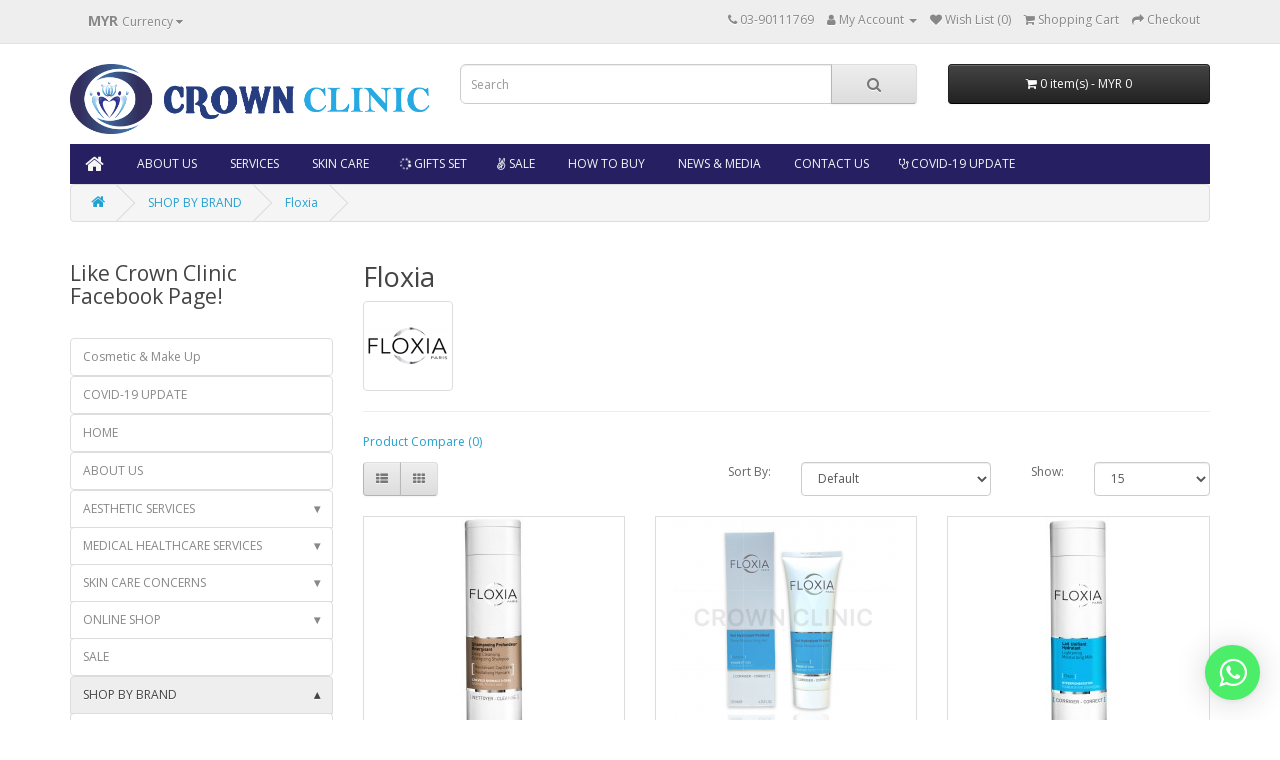

--- FILE ---
content_type: text/html; charset=utf-8
request_url: https://crownclinic.com.my/index.php?route=product/category&path=80_148
body_size: 14592
content:
<!DOCTYPE html>
<!--[if IE]><![endif]-->
<!--[if IE 8 ]><html dir="ltr" lang="en" class="ie8"><![endif]-->
<!--[if IE 9 ]><html dir="ltr" lang="en" class="ie9"><![endif]-->
<!--[if (gt IE 9)|!(IE)]><!-->
<html class="responsive" dir="ltr" lang="en">
<!--<![endif]-->
<head>
<meta charset="UTF-8" />
<meta name="viewport" content="width=device-width, initial-scale=1">
<meta http-equiv="X-UA-Compatible" content="IE=edge">
<title>Floxia</title>
<base href="" />
<script src="catalog/view/javascript/jquery/jquery-2.1.1.min.js" type="text/javascript"></script>
<link href="catalog/view/javascript/bootstrap/css/bootstrap.min.css" rel="stylesheet" media="screen" />
<script src="catalog/view/javascript/bootstrap/js/bootstrap.min.js" type="text/javascript"></script>
<link href="catalog/view/javascript/font-awesome/css/font-awesome.min.css" rel="stylesheet" type="text/css" />
<link href="//fonts.googleapis.com/css?family=Open+Sans:400,400i,300,700" rel="stylesheet" type="text/css" />
<link href="catalog/view/theme/default/stylesheet/stylesheet.css" rel="stylesheet">
<link href="catalog/view/javascript/ebwhatapp/ebstyle.css" type="text/css" rel="stylesheet" media="screen" />
<link href="https://netdna.bootstrapcdn.com/font-awesome/4.7.0/css/font-awesome.min.css" type="text/css" rel="stylesheet" media="screen" />
<script src="catalog/view/javascript/common.js" type="text/javascript"></script>
<link href="https://crownclinic.com.my/index.php?route=product/category&amp;path=148" rel="canonical" />
<link href="image/catalog/logo2016.png" rel="icon" />

							
<!--mega menu file-->
			<link href="catalog/view/theme/default/stylesheet/megaheader.css" rel="stylesheet">			
			<script type="text/javascript" src="catalog/view/theme/default/stylesheet/megamenu/megamenu.js"></script>
			<link rel="stylesheet" type="text/css" href="catalog/view/theme/default/stylesheet/megamenu/menu.css">
			<script type="text/javascript">
					var responsive_design = 'yes';
			</script>
			<!--mega menu file-->
</head>
<body class="product-category-80_148">
<nav id="top">
  <div class="container">
    <div class="pull-left">
<form action="https://crownclinic.com.my/index.php?route=common/currency/currency" method="post" enctype="multipart/form-data" id="form-currency">
  <div class="btn-group">
    <button class="btn btn-link dropdown-toggle" data-toggle="dropdown">
            <strong>MYR </strong>
                    <span class="hidden-xs hidden-sm hidden-md">Currency</span> <i class="fa fa-caret-down"></i></button>
    <ul class="dropdown-menu">
                  <li><button class="currency-select btn btn-link btn-block" type="button" name="MYR">MYR  Ringgit Malaysia</button></li>
                        <li><button class="currency-select btn btn-link btn-block" type="button" name="USD">$ US Dollar</button></li>
                </ul>
  </div>
  <input type="hidden" name="code" value="" />
  <input type="hidden" name="redirect" value="https://crownclinic.com.my/index.php?route=product/category&amp;path=80_148" />
</form>
</div>
        <div id="top-links" class="nav pull-right">
      <ul class="list-inline">
        <li><a href="https://crownclinic.com.my/index.php?route=information/contact"><i class="fa fa-phone"></i></a> <span class="hidden-xs hidden-sm hidden-md">03-90111769</span></li>
        <li class="dropdown"><a href="https://crownclinic.com.my/index.php?route=account/account" title="My Account" class="dropdown-toggle" data-toggle="dropdown"><i class="fa fa-user"></i> <span class="hidden-xs hidden-sm hidden-md">My Account</span> <span class="caret"></span></a>
          <ul class="dropdown-menu dropdown-menu-right">
                        <li><a href="https://crownclinic.com.my/index.php?route=account/register">Register</a></li>
            <li><a href="https://crownclinic.com.my/index.php?route=account/login">Login</a></li>
                      </ul>
        </li>
        <li><a href="https://crownclinic.com.my/index.php?route=account/wishlist" id="wishlist-total" title="Wish List (0)"><i class="fa fa-heart"></i> <span class="hidden-xs hidden-sm hidden-md">Wish List (0)</span></a></li>
        <li><a href="https://crownclinic.com.my/index.php?route=checkout/cart" title="Shopping Cart"><i class="fa fa-shopping-cart"></i> <span class="hidden-xs hidden-sm hidden-md">Shopping Cart</span></a></li>
        <li><a href="https://crownclinic.com.my/index.php?route=checkout/checkout" title="Checkout"><i class="fa fa-share"></i> <span class="hidden-xs hidden-sm hidden-md">Checkout</span></a></li>
      </ul>
    </div>
  </div>
</nav>
<header>
  <div class="container">
    <div class="row">
      <div class="col-sm-4">
        <div id="logo">
                    <a href="https://crownclinic.com.my/index.php?route=common/home"><img src="image/catalog/store2016.png" title="Crown Clinic | Medical &amp; LCP Certified Medical Aesthetic Clinic in Malaysia" alt="Crown Clinic | Medical &amp; LCP Certified Medical Aesthetic Clinic in Malaysia" class="img-responsive" /></a>
                  </div>
      </div>
      <div class="col-sm-5"><div id="search" class="input-group">
  <input type="text" name="search" value="" placeholder="Search" class="form-control input-lg" />
  <span class="input-group-btn">
    <button type="button" class="btn btn-default btn-lg"><i class="fa fa-search"></i></button>
  </span>
</div>      </div>
      <div class="col-sm-3"><div id="cart" class="btn-group btn-block">
  <button type="button" data-toggle="dropdown" data-loading-text="Loading..." class="btn btn-inverse btn-block btn-lg dropdown-toggle"><i class="fa fa-shopping-cart"></i> <span id="cart-total">0 item(s) - MYR 0</span></button>
  <ul class="dropdown-menu pull-right">
        <li>
      <p class="text-center">Your shopping cart is empty!</p>
    </li>
      </ul>
</div>
</div>
    </div>
  </div>

							
</header>
<div id="mega_menu">
		<div class="container">
	  <nav id="menu" class="">
	<div class="container-megamenu horizontal padd0">
			<div class="megaMenuToggle visible-xs">
				<span id="category">Categories</span>
				<button type="button" class="btn btn-navbar navbar-toggle" data-toggle="collapse" data-target=".navbar-ex1-collapse"><i class="fa fa-bars"></i></button>
			</div>
    <div class="megamenu-wrapper">

			<ul class="megamenu slide">
	 
										<li class="with-sub-menu hover" >
												<a href="index.php?route=common/home"> <i class="fa fa-home fonticon" aria-hidden="true"></i></a>
												</li>
										 
										<li class="with-sub-menu hover" >
												<a class="menutitle" href="http://www.crownclinic.com.my/index.php?route=product/category&amp;path=20"  ><i class=" fonticon" aria-hidden="true"></i> ABOUT US</a>
												</li>
										 
								
					<li class="with-sub-menu hover">
					<p class="close-menu"></p>
					<p class="open-menu"></p>
										<a class="menutitle" href="http://www.crownclinic.com.my/index.php?route=product/category&amp;path=59"  class="clearfix"><i class=" fonticon" aria-hidden="true"></i> SERVICES</a>
								<div class="sub-menu">
						<div class="content bgcontent" style="background:url('image/cache/catalog/All Miscellaneous/creamface-479x493.jpg') #f5f5f5; background-repeat:no-repeat;background-position:right top;" > 
			 
								<div class="container">
						<div class="row">
							<div class="col-sm-12  mobile-enabled">
								<div class="row">
									<div class="col-sm-12 hover-menu">
										<div class="menu">
		  
							                            <ul class="list-unstyled main_li">
                								<li>
																		<a href="https://crownclinic.com.my/index.php?route=product/category&amp;path=59" class="main_link">
										<h3 class="subtitle">AESTHETIC SERVICES</h3>
																													</a>
																		<!-- extra subcategory -->
																			<ul class="list-unstyled subcategory">
																							<li>
													<a href="https://crownclinic.com.my/index.php?route=product/category&amp;path=59_134">
																												AQ Advanced Complex Hair Treatment																											</a>
												</li>
																							<li>
													<a href="https://crownclinic.com.my/index.php?route=product/category&amp;path=59_125">
																												AQ Growth Factor Treatment																											</a>
												</li>
																							<li>
													<a href="https://crownclinic.com.my/index.php?route=product/category&amp;path=59_72">
																												Cryocell Electrophoresis																											</a>
												</li>
																							<li>
													<a href="https://crownclinic.com.my/index.php?route=product/category&amp;path=59_128">
																												Dermashine Skin Booster Injection 水光注射																											</a>
												</li>
																							<li>
													<a href="https://crownclinic.com.my/index.php?route=product/category&amp;path=59_127">
																												Dermatude Meta Therapy																											</a>
												</li>
																							<li>
													<a href="https://crownclinic.com.my/index.php?route=product/category&amp;path=59_69">
																												Fire &amp; Ice Facial Treatment																											</a>
												</li>
																							<li>
													<a href="https://crownclinic.com.my/index.php?route=product/category&amp;path=59_63">
																												Fotona Laser Skin Rejuvenation																											</a>
												</li>
																							<li>
													<a href="https://crownclinic.com.my/index.php?route=product/category&amp;path=59_126">
																												Fractional Co2 Laser Resurfacing																											</a>
												</li>
																							<li>
													<a href="https://crownclinic.com.my/index.php?route=product/category&amp;path=59_142">
																												Happy Lift™ Thread 																											</a>
												</li>
																							<li>
													<a href="https://crownclinic.com.my/index.php?route=product/category&amp;path=59_61">
																												Plexr Plasma Eye Lifting																											</a>
												</li>
																							<li>
													<a href="https://crownclinic.com.my/index.php?route=product/category&amp;path=59_133">
																												Regen® Platelet Rich Plasma  (PRP)																											</a>
												</li>
																							<li>
													<a href="https://crownclinic.com.my/index.php?route=product/category&amp;path=59_124">
																												Rejuran Healer Injection 婴儿针																											</a>
												</li>
																							<li>
													<a href="https://crownclinic.com.my/index.php?route=product/category&amp;path=59_64">
																												Silhouette Soft Lift																											</a>
												</li>
																							<li>
													<a href="https://crownclinic.com.my/index.php?route=product/category&amp;path=59_62">
																												Silkpeel Dermainfusion																											</a>
												</li>
																					</ul>
																		<!-- extra subcategory -->
									<!-- extra products -->
																		<!-- extra products -->
								</li>
								              </ul>
						              <ul class="list-unstyled main_li">
                								<li>
																		<a href="https://crownclinic.com.my/index.php?route=product/category&amp;path=46" class="main_link">
										<h3 class="subtitle">MEDICAL HEALTHCARE SERVICES</h3>
																													</a>
																		<!-- extra subcategory -->
																			<ul class="list-unstyled subcategory">
																							<li>
													<a href="https://crownclinic.com.my/index.php?route=product/category&amp;path=46_132">
																												Blood Screening																											</a>
												</li>
																							<li>
													<a href="https://crownclinic.com.my/index.php?route=product/category&amp;path=46_131">
																												Dressing &amp; Minor Surgeries																											</a>
												</li>
																							<li>
													<a href="https://crownclinic.com.my/index.php?route=product/category&amp;path=46_129">
																												General Physical Examination																											</a>
												</li>
																							<li>
													<a href="https://crownclinic.com.my/index.php?route=product/category&amp;path=46_130">
																												Skin Diseases																											</a>
												</li>
																							<li>
													<a href="https://crownclinic.com.my/index.php?route=product/category&amp;path=46_70">
																												Types of Vaccines ( Adults &amp; Children) 																											</a>
												</li>
																					</ul>
																		<!-- extra subcategory -->
									<!-- extra products -->
																		<!-- extra products -->
								</li>
								              </ul>
																	</div>
									</div>
								</div>
							</div>
						</div>
					
				
								</div>
								
					</li>
										 
								
					<li class="with-sub-menu hover">
					<p class="close-menu"></p>
					<p class="open-menu"></p>
										<a class="menutitle" href=""  class="clearfix"><i class=" fonticon" aria-hidden="true"></i> SKIN CARE</a>
								<div class="sub-menu">
						<div class="content" style="background:url('https://www.crownclinic.com.my/image/catalog/pattern/p1.png') #f5f5f5;" />
			  
			  
			  					<div class="container">
						<div class="row">
							<div class="col-sm-12  mobile-enabled">
								<div class="row">
									<div class="col-sm-12 hover-menu">
										<div class="menu">
		  
							                            <ul class="list-unstyled main_li">
                								<li>
																		<a href="https://crownclinic.com.my/index.php?route=product/category&amp;path=74" class="main_link">
										<h3 class="subtitle">Skin Whitening</h3>
																													</a>
																		<!-- extra subcategory -->
																		<!-- extra subcategory -->
									<!-- extra products -->
																		<!-- extra products -->
								</li>
																<li>
																		<a href="https://crownclinic.com.my/index.php?route=product/category&amp;path=76" class="main_link">
										<h3 class="subtitle">Pigmentation</h3>
																													</a>
																		<!-- extra subcategory -->
																		<!-- extra subcategory -->
									<!-- extra products -->
																		<!-- extra products -->
								</li>
								              </ul>
						              <ul class="list-unstyled main_li">
                								<li>
																		<a href="https://crownclinic.com.my/index.php?route=product/category&amp;path=73" class="main_link">
										<h3 class="subtitle">Acne &amp; Blemishes</h3>
																													</a>
																		<!-- extra subcategory -->
																		<!-- extra subcategory -->
									<!-- extra products -->
																		<!-- extra products -->
								</li>
																<li>
																		<a href="https://crownclinic.com.my/index.php?route=product/category&amp;path=78" class="main_link">
										<h3 class="subtitle">Dry Skin</h3>
																													</a>
																		<!-- extra subcategory -->
																		<!-- extra subcategory -->
									<!-- extra products -->
																		<!-- extra products -->
								</li>
								              </ul>
						              <ul class="list-unstyled main_li">
                								<li>
																		<a href="https://crownclinic.com.my/index.php?route=product/category&amp;path=77" class="main_link">
										<h3 class="subtitle">Oily Skin</h3>
																													</a>
																		<!-- extra subcategory -->
																		<!-- extra subcategory -->
									<!-- extra products -->
																		<!-- extra products -->
								</li>
																<li>
																		<a href="https://crownclinic.com.my/index.php?route=product/category&amp;path=79" class="main_link">
										<h3 class="subtitle">Sunblock</h3>
																													</a>
																		<!-- extra subcategory -->
																		<!-- extra subcategory -->
									<!-- extra products -->
																		<!-- extra products -->
								</li>
								              </ul>
						              <ul class="list-unstyled main_li">
                								<li>
																		<a href="https://crownclinic.com.my/index.php?route=product/category&amp;path=75" class="main_link">
										<h3 class="subtitle">Anti Aging</h3>
																													</a>
																		<!-- extra subcategory -->
																		<!-- extra subcategory -->
									<!-- extra products -->
																		<!-- extra products -->
								</li>
																<li>
																		<a href="https://crownclinic.com.my/index.php?route=product/category&amp;path=109" class="main_link">
										<h3 class="subtitle">Sensitive Skin</h3>
																													</a>
																		<!-- extra subcategory -->
																		<!-- extra subcategory -->
									<!-- extra products -->
																		<!-- extra products -->
								</li>
								              </ul>
						              <ul class="list-unstyled main_li">
                								<li>
																		<a href="https://crownclinic.com.my/index.php?route=product/category&amp;path=111" class="main_link">
										<h3 class="subtitle">Normal &amp; Combination Skin</h3>
																													</a>
																		<!-- extra subcategory -->
																		<!-- extra subcategory -->
									<!-- extra products -->
																		<!-- extra products -->
								</li>
																<li>
																		<a href="https://crownclinic.com.my/index.php?route=product/category&amp;path=123" class="main_link">
										<h3 class="subtitle">Scars &amp; Keloids</h3>
																													</a>
																		<!-- extra subcategory -->
																		<!-- extra subcategory -->
									<!-- extra products -->
																		<!-- extra products -->
								</li>
								              </ul>
																	</div>
									</div>
								</div>
							</div>
						</div>
					
				
								</div>
								
					</li>
										 
								
					<li class="with-sub-menu hover">
					<p class="close-menu"></p>
					<p class="open-menu"></p>
										<a class="menutitle" href="http://www.crownclinic.com.my/index.php?route=product/category&amp;path=112"  class="clearfix"><i class="fa fa-spinner fa-spin fonticon" aria-hidden="true"></i> GIFTS SET</a>
								<div class="sub-menu">
						<div class="content" style="background:url('https://www.crownclinic.com.my/image/catalog/pattern/p1.png') #f5f5f5;" />
			  
			  
			  					<div class="container">
						<div class="row">
							<div class="col-sm-12  mobile-enabled">
								<div class="row">
									<div class="col-sm-12 hover-menu">
										<div class="menu">
		  
							                            <ul class="list-unstyled main_li">
                								<li>
																		<a href="https://crownclinic.com.my/index.php?route=product/product&amp;path=80_148&amp;product_id=322" class="main_link">
										<h3 class="subtitle">Crystal Tomato® Plus 30 Caplets ( Twin Pack)</h3>
																					<div class="thumb"><img alt="" class="img-responsive" src="image/cache/catalog/Crystal-Tomato/crystal new 2-50x50.PNG" /></div>
																														<ul class="list-unstyled product-detail">
											<li>CrystalTomato-Twin</li>
											<li></li>
											<li></li>
											<li>MYR 1,060</li>
											<li></li>
											<li><p> </p></li>
										</ul>
																			</a>
																		<!-- extra subcategory -->
																		<!-- extra subcategory -->
									<!-- extra products -->
																		<!-- extra products -->
								</li>
								              </ul>
						              <ul class="list-unstyled main_li">
                								<li>
																		<a href="https://crownclinic.com.my/index.php?route=product/product&amp;path=80_148&amp;product_id=354" class="main_link">
										<h3 class="subtitle">Revivogen MD Shampoo + Conditioner Set</h3>
																					<div class="thumb"><img alt="" class="img-responsive" src="image/cache/catalog/REVIVOGEN/revivogen-md-shampoo-conditioner-50x50.png" /></div>
																														<ul class="list-unstyled product-detail">
											<li>Revivo-Shampoo-ConditionerSet</li>
											<li></li>
											<li></li>
											<li>MYR 350</li>
											<li></li>
											<li><p> </p></li>
										</ul>
																			</a>
																		<!-- extra subcategory -->
																		<!-- extra subcategory -->
									<!-- extra products -->
																		<!-- extra products -->
								</li>
								              </ul>
						              <ul class="list-unstyled main_li">
                								<li>
																		<a href="https://crownclinic.com.my/index.php?route=product/product&amp;path=80_148&amp;product_id=388" class="main_link">
										<h3 class="subtitle">NeoStrata Enlighten Trio (Set of 3) </h3>
																					<div class="thumb"><img alt="" class="img-responsive" src="image/cache/catalog/Neostrata/enlighten1-50x50.jpg" /></div>
																														<ul class="list-unstyled product-detail">
											<li>neostrata-trio</li>
											<li></li>
											<li></li>
											<li>MYR 585</li>
											<li></li>
											<li><p> </p></li>
										</ul>
																			</a>
																		<!-- extra subcategory -->
																		<!-- extra subcategory -->
									<!-- extra products -->
																		<!-- extra products -->
								</li>
								              </ul>
																	</div>
									</div>
								</div>
							</div>
						</div>
					
				
								</div>
								
					</li>
										 
										<li class="with-sub-menu hover" >
												<a class="menutitle" href="http://www.crownclinic.com.my/index.php?route=product/category&amp;path=113"  ><i class="fa fa-angellist fonticon" aria-hidden="true"></i> SALE</a>
												</li>
										 
										<li class="with-sub-menu hover" >
												<a class="menutitle" href="http://www.crownclinic.com.my/index.php?route=product/category&amp;path=65"  ><i class=" fonticon" aria-hidden="true"></i> HOW TO BUY</a>
												</li>
										 
										<li class="with-sub-menu hover" >
												<a class="menutitle" href="http://www.crownclinic.com.my/index.php?route=product/category&amp;path=57"  ><i class=" fonticon" aria-hidden="true"></i> NEWS &amp; MEDIA</a>
												</li>
										 
										<li class="with-sub-menu hover" >
												<a class="menutitle" href="http://www.crownclinic.com.my/index.php?route=product/category&amp;path=34"  ><i class=" fonticon" aria-hidden="true"></i> CONTACT US</a>
												</li>
										 
										<li class="with-sub-menu hover" >
												<a class="menutitle" href="http://www.crownclinic.com.my/index.php?route=product/category&amp;path=150"  ><i class="fa fa-stethoscope fonticon" aria-hidden="true"></i> COVID-19 UPDATE</a>
												</li>
										 
								
			</ul>
		</div>
		</div>	
	</div>
	
	</div>
	</nav>
	
	</div>
	</div>
<style>


#menu{background:#261f61!important;}

.with-sub-menu{background:!important;}

.menutitle{color:#f5f5f5;!important;font-size:12px!important}
ul.megamenu > li > a{color:#f5f5f5;!important;}

.with-sub-menu:hover{background:!important;}

.subtitle{color:<b>Notice</b>: Undefined variable: dropdownbgtitle in <b>C:\inetpub\vhosts\crownclinic.com.my\httpdocs\catalog\view\theme\default\template\common\megaheader.tpl</b> on line <b>180</b>!important;}
.subtitle:hover{color:#000000!important;}
.product-detail li{color:!important;font-size:12px!important}
.subcategory li a{color:!important;font-size:12px!important}
.product-detail li:hover{color:!important;}
.subcategory li a:hover{color:!important;}
#mega_menu{}
.fonticon{color:#f5f5f5}
.dropdown-menu p{color:#f5f5f5!important;}
.navbar-header{background:#261f61!important;border-color:#261f61!important;}
#mega_menu #category{color:#f5f5f5;!important;}
#mega_menu .btn-navbar{background:#f5f5f5!important; border-color:#f5f5f5!important; color:<b>Notice</b>: Undefined variable: dropdownbgtitle in <b>C:\inetpub\vhosts\crownclinic.com.my\httpdocs\catalog\view\theme\default\template\common\megaheader.tpl</b> on line <b>191</b>!important;}
</style>
<script type="text/javascript">
  $(window).load(function(){
      var css_tpl = '<style type="text/css">';
      css_tpl += 'ul.megamenu > li > .sub-menu > .content {';
      css_tpl += '-webkit-transition: all 500ms ease-out !important;';
      css_tpl += '-moz-transition: all 500ms ease-out !important;';
      css_tpl += '-o-transition: all 500ms ease-out !important;';
      css_tpl += '-ms-transition: all 500ms ease-out !important;';
      css_tpl += 'transition: all 500ms ease-out !important;';
      css_tpl += '}</style>'
    $("head").append(css_tpl);
  });
</script>
<div class="container">
  <ul class="breadcrumb">
        <li><a href="https://crownclinic.com.my/index.php?route=common/home"><i class="fa fa-home"></i></a></li>
        <li><a href="https://crownclinic.com.my/index.php?route=product/category&amp;path=80">SHOP BY BRAND</a></li>
        <li><a href="https://crownclinic.com.my/index.php?route=product/category&amp;path=80_148">Floxia</a></li>
      </ul>
  <div class="row"><aside id="column-left" class="col-sm-3 hidden-xs">
    <div id="fb-root"></div>
<script>(function(d, s, id) {
  var js, fjs = d.getElementsByTagName(s)[0];
  if (d.getElementById(id)) return;
  js = d.createElement(s); js.id = id;
  js.src = "//connect.facebook.net/en_US/sdk.js#xfbml=1&version=v2.6&appId=510574739131760";
  fjs.parentNode.insertBefore(js, fjs);
}(document, 'script', 'facebook-jssdk'));</script>
<div>
    <h3>Like Crown Clinic Facebook Page!</h3>
    <div class="fb-page" data-href="https://www.facebook.com/crownclinic" data-tabs="timeline" data-width="500" data-height="200" data-small-header="false" data-adapt-container-width="true" data-hide-cover="false" data-show-facepile="true" data-hide-cta="false"></div>
</div>    	<script type="text/javascript" src="catalog/view/javascript/jquery/dbcategory/jquery.cookie.js"></script>
	<script type="text/javascript" src="catalog/view/javascript/jquery/dbcategory/jquery.navgoco.js"></script>

	<script type="text/javascript" id="dbcategory-javascript">
		$(document).ready(function() {
			$(".dbcategory").navgoco({accordion: true});
		});
	</script>
	<style>
	.dbcategory, .dbcategory ul {margin:0;padding:0;list-style: none;}
	.dbcategory ul {display: none;}
	.dbcategory > li a.active + ul {display: block;}
	.dbcategory ul li > a {padding-left:10px;}
	.dbcategory ul li > a {padding-left:20px;}
	.dbcategory ul li li > a {padding-left:30px;}
	.dbcategory ul li li li > a {padding-left:40px;}
	.dbcategory ul li li li li > a {padding-left:50px;}
	.dbcategory li > a > span {float: right; font-weight: bolder;}
	.dbcategory li > a > span:after {content: '\25be';} /* you can replace the down arrow with a plus like this: '+' */
	.dbcategory li.open > a > span:after, .dbcategory li > a.active > span:after {content: '\25b4';} /* you can replace the down arrow with a minus like this: '\2013' */
	</style>
	
<ul class="list-group dbcategory">
   
	<li><a href="https://crownclinic.com.my/index.php?route=product/category&amp;path=192" class="list-group-item">Cosmetic &amp; Make Up</a>
			</li>
     
	<li><a href="https://crownclinic.com.my/index.php?route=product/category&amp;path=150" class="list-group-item">COVID-19 UPDATE</a>
			</li>
     
	<li><a href="https://crownclinic.com.my/index.php?route=product/category&amp;path=33" class="list-group-item">HOME</a>
			</li>
     
	<li><a href="https://crownclinic.com.my/index.php?route=product/category&amp;path=20" class="list-group-item">ABOUT US</a>
			</li>
     
	<li><a href="https://crownclinic.com.my/index.php?route=product/category&amp;path=59" class="list-group-item">AESTHETIC SERVICES</a>
					<ul>
							<li><a href="https://crownclinic.com.my/index.php?route=product/category&amp;path=59_134" class="list-group-item">AQ Advanced Complex Hair Treatment</a>
								</li>
							<li><a href="https://crownclinic.com.my/index.php?route=product/category&amp;path=59_125" class="list-group-item">AQ Growth Factor Treatment</a>
								</li>
							<li><a href="https://crownclinic.com.my/index.php?route=product/category&amp;path=59_72" class="list-group-item">Cryocell Electrophoresis</a>
								</li>
							<li><a href="https://crownclinic.com.my/index.php?route=product/category&amp;path=59_128" class="list-group-item">Dermashine Skin Booster Injection 水光注射</a>
								</li>
							<li><a href="https://crownclinic.com.my/index.php?route=product/category&amp;path=59_127" class="list-group-item">Dermatude Meta Therapy</a>
								</li>
							<li><a href="https://crownclinic.com.my/index.php?route=product/category&amp;path=59_69" class="list-group-item">Fire &amp; Ice Facial Treatment</a>
								</li>
							<li><a href="https://crownclinic.com.my/index.php?route=product/category&amp;path=59_63" class="list-group-item">Fotona Laser Skin Rejuvenation</a>
								</li>
							<li><a href="https://crownclinic.com.my/index.php?route=product/category&amp;path=59_126" class="list-group-item">Fractional Co2 Laser Resurfacing</a>
								</li>
							<li><a href="https://crownclinic.com.my/index.php?route=product/category&amp;path=59_142" class="list-group-item">Happy Lift™ Thread </a>
								</li>
							<li><a href="https://crownclinic.com.my/index.php?route=product/category&amp;path=59_61" class="list-group-item">Plexr Plasma Eye Lifting</a>
								</li>
							<li><a href="https://crownclinic.com.my/index.php?route=product/category&amp;path=59_133" class="list-group-item">Regen® Platelet Rich Plasma  (PRP)</a>
								</li>
							<li><a href="https://crownclinic.com.my/index.php?route=product/category&amp;path=59_124" class="list-group-item">Rejuran Healer Injection 婴儿针</a>
								</li>
							<li><a href="https://crownclinic.com.my/index.php?route=product/category&amp;path=59_64" class="list-group-item">Silhouette Soft Lift</a>
								</li>
							<li><a href="https://crownclinic.com.my/index.php?route=product/category&amp;path=59_62" class="list-group-item">Silkpeel Dermainfusion</a>
								</li>
						</ul>
			</li>
     
	<li><a href="https://crownclinic.com.my/index.php?route=product/category&amp;path=46" class="list-group-item">MEDICAL HEALTHCARE SERVICES</a>
					<ul>
							<li><a href="https://crownclinic.com.my/index.php?route=product/category&amp;path=46_132" class="list-group-item">Blood Screening</a>
								</li>
							<li><a href="https://crownclinic.com.my/index.php?route=product/category&amp;path=46_131" class="list-group-item">Dressing &amp; Minor Surgeries</a>
								</li>
							<li><a href="https://crownclinic.com.my/index.php?route=product/category&amp;path=46_129" class="list-group-item">General Physical Examination</a>
								</li>
							<li><a href="https://crownclinic.com.my/index.php?route=product/category&amp;path=46_130" class="list-group-item">Skin Diseases</a>
								</li>
							<li><a href="https://crownclinic.com.my/index.php?route=product/category&amp;path=46_70" class="list-group-item">Types of Vaccines ( Adults &amp; Children) </a>
								</li>
						</ul>
			</li>
     
	<li><a href="https://crownclinic.com.my/index.php?route=product/category&amp;path=25" class="list-group-item">SKIN CARE CONCERNS</a>
					<ul>
							<li><a href="https://crownclinic.com.my/index.php?route=product/category&amp;path=25_73" class="list-group-item">Acne &amp; Blemishes</a>
								</li>
							<li><a href="https://crownclinic.com.my/index.php?route=product/category&amp;path=25_75" class="list-group-item">Anti Aging</a>
								</li>
							<li><a href="https://crownclinic.com.my/index.php?route=product/category&amp;path=25_78" class="list-group-item">Dry Skin</a>
								</li>
							<li><a href="https://crownclinic.com.my/index.php?route=product/category&amp;path=25_111" class="list-group-item">Normal &amp; Combination Skin</a>
								</li>
							<li><a href="https://crownclinic.com.my/index.php?route=product/category&amp;path=25_77" class="list-group-item">Oily Skin</a>
								</li>
							<li><a href="https://crownclinic.com.my/index.php?route=product/category&amp;path=25_76" class="list-group-item">Pigmentation</a>
								</li>
							<li><a href="https://crownclinic.com.my/index.php?route=product/category&amp;path=25_110" class="list-group-item">Redness &amp; Rosacea</a>
								</li>
							<li><a href="https://crownclinic.com.my/index.php?route=product/category&amp;path=25_123" class="list-group-item">Scars &amp; Keloids</a>
								</li>
							<li><a href="https://crownclinic.com.my/index.php?route=product/category&amp;path=25_109" class="list-group-item">Sensitive Skin</a>
								</li>
							<li><a href="https://crownclinic.com.my/index.php?route=product/category&amp;path=25_74" class="list-group-item">Skin Whitening</a>
								</li>
							<li><a href="https://crownclinic.com.my/index.php?route=product/category&amp;path=25_79" class="list-group-item">Sunblock</a>
								</li>
						</ul>
			</li>
     
	<li><a href="https://crownclinic.com.my/index.php?route=product/category&amp;path=17" class="list-group-item">ONLINE SHOP</a>
					<ul>
							<li><a href="https://crownclinic.com.my/index.php?route=product/category&amp;path=17_71" class="list-group-item">Beauty Devices</a>
								</li>
							<li><a href="https://crownclinic.com.my/index.php?route=product/category&amp;path=17_66" class="list-group-item">Body Care</a>
								</li>
							<li><a href="https://crownclinic.com.my/index.php?route=product/category&amp;path=17_67" class="list-group-item">Cosmetic &amp; Make Up</a>
								</li>
							<li><a href="https://crownclinic.com.my/index.php?route=product/category&amp;path=17_29" class="list-group-item">Eye Care</a>
								</li>
							<li><a href="https://crownclinic.com.my/index.php?route=product/category&amp;path=17_28" class="list-group-item">Facial Care</a>
								</li>
							<li><a href="https://crownclinic.com.my/index.php?route=product/category&amp;path=17_107" class="list-group-item">Foods &amp; Beverages</a>
								</li>
							<li><a href="https://crownclinic.com.my/index.php?route=product/category&amp;path=17_31" class="list-group-item">Hair Care</a>
								</li>
							<li><a href="https://crownclinic.com.my/index.php?route=product/category&amp;path=17_68" class="list-group-item">Hand Care</a>
								</li>
							<li><a href="https://crownclinic.com.my/index.php?route=product/category&amp;path=17_81" class="list-group-item">Health Care </a>
								</li>
							<li><a href="https://crownclinic.com.my/index.php?route=product/category&amp;path=17_30" class="list-group-item">Lips &amp; Oral Care</a>
								</li>
							<li><a href="https://crownclinic.com.my/index.php?route=product/category&amp;path=17_147" class="list-group-item">Medical &amp; OTC</a>
								</li>
							<li><a href="https://crownclinic.com.my/index.php?route=product/category&amp;path=17_32" class="list-group-item">Neck Care</a>
								</li>
							<li><a href="https://crownclinic.com.my/index.php?route=product/category&amp;path=17_60" class="list-group-item">Supplements</a>
								  <ul>
				  					<li><a href="https://crownclinic.com.my/index.php?route=product/category&amp;path=17_60_116" class="list-group-item">DM Aesthetics</a>
						   
					</li>
				  					<li><a href="https://crownclinic.com.my/index.php?route=product/category&amp;path=17_60_115" class="list-group-item">Shine</a>
						   
					</li>
				  				  </ul>
								</li>
						</ul>
			</li>
     
	<li><a href="https://crownclinic.com.my/index.php?route=product/category&amp;path=113" class="list-group-item">SALE</a>
			</li>
     
	<li><a href="https://crownclinic.com.my/index.php?route=product/category&amp;path=80" class="list-group-item active">SHOP BY BRAND</a>
					<ul>
							<li><a href="https://crownclinic.com.my/index.php?route=product/category&amp;path=80_225" class="list-group-item">3CE</a>
								</li>
							<li><a href="https://crownclinic.com.my/index.php?route=product/category&amp;path=80_205" class="list-group-item">9 wishes</a>
								</li>
							<li><a href="https://crownclinic.com.my/index.php?route=product/category&amp;path=80_196" class="list-group-item">Abib Korea</a>
								</li>
							<li><a href="https://crownclinic.com.my/index.php?route=product/category&amp;path=80_151" class="list-group-item">ACM Laboratoire Dermatologique</a>
								</li>
							<li><a href="https://crownclinic.com.my/index.php?route=product/category&amp;path=80_182" class="list-group-item">AHC</a>
								</li>
							<li><a href="https://crownclinic.com.my/index.php?route=product/category&amp;path=80_85" class="list-group-item">Aknicare</a>
								</li>
							<li><a href="https://crownclinic.com.my/index.php?route=product/category&amp;path=80_234" class="list-group-item">Alchemy Care Cosmetics</a>
								</li>
							<li><a href="https://crownclinic.com.my/index.php?route=product/category&amp;path=80_220" class="list-group-item">Anjo Professional</a>
								</li>
							<li><a href="https://crownclinic.com.my/index.php?route=product/category&amp;path=80_135" class="list-group-item">AQ Solutions</a>
								</li>
							<li><a href="https://crownclinic.com.my/index.php?route=product/category&amp;path=80_176" class="list-group-item">AXIS-Y</a>
								</li>
							<li><a href="https://crownclinic.com.my/index.php?route=product/category&amp;path=80_193" class="list-group-item">Babor</a>
								</li>
							<li><a href="https://crownclinic.com.my/index.php?route=product/category&amp;path=80_195" class="list-group-item">Banila Co </a>
								</li>
							<li><a href="https://crownclinic.com.my/index.php?route=product/category&amp;path=80_177" class="list-group-item">Beauty of Joseon</a>
								</li>
							<li><a href="https://crownclinic.com.my/index.php?route=product/category&amp;path=80_160" class="list-group-item">Brush On Block</a>
								</li>
							<li><a href="https://crownclinic.com.my/index.php?route=product/category&amp;path=80_157" class="list-group-item">Calecim Professional</a>
								</li>
							<li><a href="https://crownclinic.com.my/index.php?route=product/category&amp;path=80_206" class="list-group-item">Centellian 24</a>
								</li>
							<li><a href="https://crownclinic.com.my/index.php?route=product/category&amp;path=80_117" class="list-group-item">Ceradan</a>
								</li>
							<li><a href="https://crownclinic.com.my/index.php?route=product/category&amp;path=80_222" class="list-group-item">Ceradan®</a>
								</li>
							<li><a href="https://crownclinic.com.my/index.php?route=product/category&amp;path=80_227" class="list-group-item">CeraVe</a>
								</li>
							<li><a href="https://crownclinic.com.my/index.php?route=product/category&amp;path=80_181" class="list-group-item">Cetaphil</a>
								</li>
							<li><a href="https://crownclinic.com.my/index.php?route=product/category&amp;path=80_89" class="list-group-item">Clearogen</a>
								</li>
							<li><a href="https://crownclinic.com.my/index.php?route=product/category&amp;path=80_188" class="list-group-item">CLIO</a>
								</li>
							<li><a href="https://crownclinic.com.my/index.php?route=product/category&amp;path=80_92" class="list-group-item">CLIV</a>
								</li>
							<li><a href="https://crownclinic.com.my/index.php?route=product/category&amp;path=80_106" class="list-group-item">Colorescience </a>
								</li>
							<li><a href="https://crownclinic.com.my/index.php?route=product/category&amp;path=80_178" class="list-group-item">COSRX</a>
								</li>
							<li><a href="https://crownclinic.com.my/index.php?route=product/category&amp;path=80_93" class="list-group-item">Crystal Tomato</a>
								</li>
							<li><a href="https://crownclinic.com.my/index.php?route=product/category&amp;path=80_171" class="list-group-item">Cyspera</a>
								</li>
							<li><a href="https://crownclinic.com.my/index.php?route=product/category&amp;path=80_226" class="list-group-item">d'Alba</a>
								</li>
							<li><a href="https://crownclinic.com.my/index.php?route=product/category&amp;path=80_208" class="list-group-item">Dado Sens</a>
								</li>
							<li><a href="https://crownclinic.com.my/index.php?route=product/category&amp;path=80_219" class="list-group-item">Dermaceutic</a>
								</li>
							<li><a href="https://crownclinic.com.my/index.php?route=product/category&amp;path=80_156" class="list-group-item">Dermeden Laboratoires</a>
								</li>
							<li><a href="https://crownclinic.com.my/index.php?route=product/category&amp;path=80_140" class="list-group-item">Dermedic</a>
								</li>
							<li><a href="https://crownclinic.com.my/index.php?route=product/category&amp;path=80_180" class="list-group-item">Dermedics</a>
								</li>
							<li><a href="https://crownclinic.com.my/index.php?route=product/category&amp;path=80_231" class="list-group-item">Dermo ACM</a>
								</li>
							<li><a href="https://crownclinic.com.my/index.php?route=product/category&amp;path=80_235" class="list-group-item">DermoXen</a>
								</li>
							<li><a href="https://crownclinic.com.my/index.php?route=product/category&amp;path=80_86" class="list-group-item">DM Aesthetics</a>
								</li>
							<li><a href="https://crownclinic.com.my/index.php?route=product/category&amp;path=80_108" class="list-group-item">DM Essentials</a>
								</li>
							<li><a href="https://crownclinic.com.my/index.php?route=product/category&amp;path=80_179" class="list-group-item">Doctor Babor</a>
								</li>
							<li><a href="https://crownclinic.com.my/index.php?route=product/category&amp;path=80_184" class="list-group-item">DR.G</a>
								</li>
							<li><a href="https://crownclinic.com.my/index.php?route=product/category&amp;path=80_187" class="list-group-item">Dr.Jart+</a>
								</li>
							<li><a href="https://crownclinic.com.my/index.php?route=product/category&amp;path=80_94" class="list-group-item">Egopharma</a>
								</li>
							<li><a href="https://crownclinic.com.my/index.php?route=product/category&amp;path=80_87" class="list-group-item">Endocare</a>
								</li>
							<li><a href="https://crownclinic.com.my/index.php?route=product/category&amp;path=80_95" class="list-group-item">Envy Medical</a>
								</li>
							<li><a href="https://crownclinic.com.my/index.php?route=product/category&amp;path=80_199" class="list-group-item">Etude House</a>
								</li>
							<li><a href="https://crownclinic.com.my/index.php?route=product/category&amp;path=80_152" class="list-group-item">Eubos</a>
								</li>
							<li><a href="https://crownclinic.com.my/index.php?route=product/category&amp;path=80_90" class="list-group-item">Eucerin</a>
								</li>
							<li><a href="https://crownclinic.com.my/index.php?route=product/category&amp;path=80_229" class="list-group-item">FILLMED</a>
								</li>
							<li><a href="https://crownclinic.com.my/index.php?route=product/category&amp;path=80_148" class="list-group-item active">Floxia</a>
								</li>
							<li><a href="https://crownclinic.com.my/index.php?route=product/category&amp;path=80_96" class="list-group-item">Foltene Pharma</a>
								</li>
							<li><a href="https://crownclinic.com.my/index.php?route=product/category&amp;path=80_143" class="list-group-item">Frezyderm</a>
								</li>
							<li><a href="https://crownclinic.com.my/index.php?route=product/category&amp;path=80_232" class="list-group-item">Galderma</a>
								</li>
							<li><a href="https://crownclinic.com.my/index.php?route=product/category&amp;path=80_169" class="list-group-item">Gengigel</a>
								</li>
							<li><a href="https://crownclinic.com.my/index.php?route=product/category&amp;path=80_167" class="list-group-item">Hair Dr</a>
								</li>
							<li><a href="https://crownclinic.com.my/index.php?route=product/category&amp;path=80_198" class="list-group-item">Heimish</a>
								</li>
							<li><a href="https://crownclinic.com.my/index.php?route=product/category&amp;path=80_88" class="list-group-item">Heliocare</a>
								</li>
							<li><a href="https://crownclinic.com.my/index.php?route=product/category&amp;path=80_100" class="list-group-item">Hydropeptide</a>
								</li>
							<li><a href="https://crownclinic.com.my/index.php?route=product/category&amp;path=80_213" class="list-group-item">ILLIYOON</a>
								</li>
							<li><a href="https://crownclinic.com.my/index.php?route=product/category&amp;path=80_97" class="list-group-item">Infracyte</a>
								</li>
							<li><a href="https://crownclinic.com.my/index.php?route=product/category&amp;path=80_91" class="list-group-item">IS Clinical</a>
								</li>
							<li><a href="https://crownclinic.com.my/index.php?route=product/category&amp;path=80_164" class="list-group-item">ISISPHARMA</a>
								</li>
							<li><a href="https://crownclinic.com.my/index.php?route=product/category&amp;path=80_202" class="list-group-item">JM Solution</a>
								</li>
							<li><a href="https://crownclinic.com.my/index.php?route=product/category&amp;path=80_194" class="list-group-item">Kahi Seoul</a>
								</li>
							<li><a href="https://crownclinic.com.my/index.php?route=product/category&amp;path=80_210" class="list-group-item">KLENSKIN</a>
								</li>
							<li><a href="https://crownclinic.com.my/index.php?route=product/category&amp;path=80_141" class="list-group-item">La Roche-Posay</a>
								</li>
							<li><a href="https://crownclinic.com.my/index.php?route=product/category&amp;path=80_153" class="list-group-item">Librederm</a>
								</li>
							<li><a href="https://crownclinic.com.my/index.php?route=product/category&amp;path=80_191" class="list-group-item">Lilybyred</a>
								</li>
							<li><a href="https://crownclinic.com.my/index.php?route=product/category&amp;path=80_120" class="list-group-item">Lumixyl</a>
								</li>
							<li><a href="https://crownclinic.com.my/index.php?route=product/category&amp;path=80_165" class="list-group-item">Magiclear Switzerland</a>
								</li>
							<li><a href="https://crownclinic.com.my/index.php?route=product/category&amp;path=80_230" class="list-group-item">Martiderm</a>
								</li>
							<li><a href="https://crownclinic.com.my/index.php?route=product/category&amp;path=80_189" class="list-group-item">Medi-Peel</a>
								</li>
							<li><a href="https://crownclinic.com.my/index.php?route=product/category&amp;path=80_98" class="list-group-item">MedicQ Aesthetic </a>
								</li>
							<li><a href="https://crownclinic.com.my/index.php?route=product/category&amp;path=80_82" class="list-group-item">Medik8</a>
								</li>
							<li><a href="https://crownclinic.com.my/index.php?route=product/category&amp;path=80_84" class="list-group-item">Mesoestetic</a>
								</li>
							<li><a href="https://crownclinic.com.my/index.php?route=product/category&amp;path=80_138" class="list-group-item">MFIII (MF3) SWISS</a>
								</li>
							<li><a href="https://crownclinic.com.my/index.php?route=product/category&amp;path=80_201" class="list-group-item">Mise En Scene</a>
								</li>
							<li><a href="https://crownclinic.com.my/index.php?route=product/category&amp;path=80_207" class="list-group-item">Nacific</a>
								</li>
							<li><a href="https://crownclinic.com.my/index.php?route=product/category&amp;path=80_223" class="list-group-item">Nature Republic</a>
								</li>
							<li><a href="https://crownclinic.com.my/index.php?route=product/category&amp;path=80_215" class="list-group-item">Neogen</a>
								</li>
							<li><a href="https://crownclinic.com.my/index.php?route=product/category&amp;path=80_121" class="list-group-item">Neoretin</a>
								</li>
							<li><a href="https://crownclinic.com.my/index.php?route=product/category&amp;path=80_83" class="list-group-item">Neostrata</a>
								</li>
							<li><a href="https://crownclinic.com.my/index.php?route=product/category&amp;path=80_211" class="list-group-item">NEOVA</a>
								</li>
							<li><a href="https://crownclinic.com.my/index.php?route=product/category&amp;path=80_144" class="list-group-item">OBAGI Nu-Derm System</a>
								</li>
							<li><a href="https://crownclinic.com.my/index.php?route=product/category&amp;path=80_161" class="list-group-item">Orgderm®</a>
								</li>
							<li><a href="https://crownclinic.com.my/index.php?route=product/category&amp;path=80_170" class="list-group-item">Palmer's Cocoa Butter Formula</a>
								</li>
							<li><a href="https://crownclinic.com.my/index.php?route=product/category&amp;path=80_101" class="list-group-item">PCA SKIN</a>
								</li>
							<li><a href="https://crownclinic.com.my/index.php?route=product/category&amp;path=80_159" class="list-group-item">Pelo Baum</a>
								</li>
							<li><a href="https://crownclinic.com.my/index.php?route=product/category&amp;path=80_204" class="list-group-item">Petit Girl</a>
								</li>
							<li><a href="https://crownclinic.com.my/index.php?route=product/category&amp;path=80_162" class="list-group-item">Phasilab</a>
								</li>
							<li><a href="https://crownclinic.com.my/index.php?route=product/category&amp;path=80_105" class="list-group-item">PK24</a>
								</li>
							<li><a href="https://crownclinic.com.my/index.php?route=product/category&amp;path=80_163" class="list-group-item">Professional Solutions</a>
								</li>
							<li><a href="https://crownclinic.com.my/index.php?route=product/category&amp;path=80_158" class="list-group-item">Profhilo</a>
								</li>
							<li><a href="https://crownclinic.com.my/index.php?route=product/category&amp;path=80_197" class="list-group-item">Pyunkang Yul</a>
								</li>
							<li><a href="https://crownclinic.com.my/index.php?route=product/category&amp;path=80_168" class="list-group-item">RealDerm</a>
								</li>
							<li><a href="https://crownclinic.com.my/index.php?route=product/category&amp;path=80_224" class="list-group-item">ReJuCure</a>
								</li>
							<li><a href="https://crownclinic.com.my/index.php?route=product/category&amp;path=80_173" class="list-group-item">Rejuran</a>
								</li>
							<li><a href="https://crownclinic.com.my/index.php?route=product/category&amp;path=80_104" class="list-group-item">Rejuve Md</a>
								</li>
							<li><a href="https://crownclinic.com.my/index.php?route=product/category&amp;path=80_99" class="list-group-item">Revision Skin Care</a>
								</li>
							<li><a href="https://crownclinic.com.my/index.php?route=product/category&amp;path=80_122" class="list-group-item">Scarheal</a>
								</li>
							<li><a href="https://crownclinic.com.my/index.php?route=product/category&amp;path=80_236" class="list-group-item">Sebamed</a>
								</li>
							<li><a href="https://crownclinic.com.my/index.php?route=product/category&amp;path=80_154" class="list-group-item">Skin MD</a>
								</li>
							<li><a href="https://crownclinic.com.my/index.php?route=product/category&amp;path=80_139" class="list-group-item">Skinceuticals</a>
								</li>
							<li><a href="https://crownclinic.com.my/index.php?route=product/category&amp;path=80_175" class="list-group-item">Skincode Switzerland</a>
								</li>
							<li><a href="https://crownclinic.com.my/index.php?route=product/category&amp;path=80_146" class="list-group-item">Skinfinity</a>
								</li>
							<li><a href="https://crownclinic.com.my/index.php?route=product/category&amp;path=80_203" class="list-group-item">Skinfood</a>
								</li>
							<li><a href="https://crownclinic.com.my/index.php?route=product/category&amp;path=80_103" class="list-group-item">Skinlabs</a>
								</li>
							<li><a href="https://crownclinic.com.my/index.php?route=product/category&amp;path=80_174" class="list-group-item">Skintific</a>
								</li>
							<li><a href="https://crownclinic.com.my/index.php?route=product/category&amp;path=80_209" class="list-group-item">SKINUVA</a>
								</li>
							<li><a href="https://crownclinic.com.my/index.php?route=product/category&amp;path=80_185" class="list-group-item">Some By Mi</a>
								</li>
							<li><a href="https://crownclinic.com.my/index.php?route=product/category&amp;path=80_149" class="list-group-item">SOS ( Science On Skin)</a>
								</li>
							<li><a href="https://crownclinic.com.my/index.php?route=product/category&amp;path=80_183" class="list-group-item">Sulwhasoo</a>
								</li>
							<li><a href="https://crownclinic.com.my/index.php?route=product/category&amp;path=80_145" class="list-group-item">TDF DERMA FORMULA</a>
								</li>
							<li><a href="https://crownclinic.com.my/index.php?route=product/category&amp;path=80_137" class="list-group-item">TEOXANE</a>
								</li>
							<li><a href="https://crownclinic.com.my/index.php?route=product/category&amp;path=80_228" class="list-group-item">TIZO</a>
								</li>
							<li><a href="https://crownclinic.com.my/index.php?route=product/category&amp;path=80_214" class="list-group-item">TOCOBO</a>
								</li>
							<li><a href="https://crownclinic.com.my/index.php?route=product/category&amp;path=80_212" class="list-group-item">TONYMOLY</a>
								</li>
							<li><a href="https://crownclinic.com.my/index.php?route=product/category&amp;path=80_166" class="list-group-item">Topicream</a>
								</li>
							<li><a href="https://crownclinic.com.my/index.php?route=product/category&amp;path=80_190" class="list-group-item">Torriden</a>
								</li>
							<li><a href="https://crownclinic.com.my/index.php?route=product/category&amp;path=80_155" class="list-group-item">UltraDEX®</a>
								</li>
							<li><a href="https://crownclinic.com.my/index.php?route=product/category&amp;path=80_216" class="list-group-item">UVeCARE</a>
								</li>
							<li><a href="https://crownclinic.com.my/index.php?route=product/category&amp;path=80_217" class="list-group-item">UVeCARE</a>
								</li>
							<li><a href="https://crownclinic.com.my/index.php?route=product/category&amp;path=80_221" class="list-group-item">V&amp;A Beauty</a>
								</li>
							<li><a href="https://crownclinic.com.my/index.php?route=product/category&amp;path=80_233" class="list-group-item">Vanicream</a>
								</li>
							<li><a href="https://crownclinic.com.my/index.php?route=product/category&amp;path=80_218" class="list-group-item">Wonder Bath</a>
								</li>
							<li><a href="https://crownclinic.com.my/index.php?route=product/category&amp;path=80_172" class="list-group-item">Yllume</a>
								</li>
							<li><a href="https://crownclinic.com.my/index.php?route=product/category&amp;path=80_102" class="list-group-item">Zo Skin Health</a>
								</li>
							<li><a href="https://crownclinic.com.my/index.php?route=product/category&amp;path=80_136" class="list-group-item">ZOVIL</a>
								</li>
						</ul>
			</li>
     
	<li><a href="https://crownclinic.com.my/index.php?route=product/category&amp;path=112" class="list-group-item">GIFTS SET</a>
			</li>
     
	<li><a href="https://crownclinic.com.my/index.php?route=product/category&amp;path=57" class="list-group-item">NEWS &amp; MEDIA</a>
			</li>
     
	<li><a href="https://crownclinic.com.my/index.php?route=product/category&amp;path=65" class="list-group-item">HOW TO BUY</a>
			</li>
     
	<li><a href="https://crownclinic.com.my/index.php?route=product/category&amp;path=34" class="list-group-item">CONTACT US</a>
			</li>
  </ul>  </aside>
                <div id="content" class="col-sm-9">      <h2>Floxia</h2>
            <div class="row">
                <div class="col-sm-2"><img src="image/cache/catalog/Floxia/floxia-logo-80x80.png" alt="Floxia" title="Floxia" class="img-thumbnail" /></div>
                      </div>
      <hr>
                        <p><a href="https://crownclinic.com.my/index.php?route=product/compare" id="compare-total">Product Compare (0)</a></p>
      <div class="row">
        <div class="col-md-4">
          <div class="btn-group hidden-xs">
            <button type="button" id="list-view" class="btn btn-default" data-toggle="tooltip" title="List"><i class="fa fa-th-list"></i></button>
            <button type="button" id="grid-view" class="btn btn-default" data-toggle="tooltip" title="Grid"><i class="fa fa-th"></i></button>
          </div>
        </div>
        <div class="col-md-2 text-right">
          <label class="control-label" for="input-sort">Sort By:</label>
        </div>
        <div class="col-md-3 text-right">
          <select id="input-sort" class="form-control" onchange="location = this.value;">
                                    <option value="https://crownclinic.com.my/index.php?route=product/category&amp;path=80_148&amp;sort=p.sort_order&amp;order=ASC" selected="selected">Default</option>
                                                <option value="https://crownclinic.com.my/index.php?route=product/category&amp;path=80_148&amp;sort=pd.name&amp;order=ASC">Name (A - Z)</option>
                                                <option value="https://crownclinic.com.my/index.php?route=product/category&amp;path=80_148&amp;sort=pd.name&amp;order=DESC">Name (Z - A)</option>
                                                <option value="https://crownclinic.com.my/index.php?route=product/category&amp;path=80_148&amp;sort=p.price&amp;order=ASC">Price (Low &gt; High)</option>
                                                <option value="https://crownclinic.com.my/index.php?route=product/category&amp;path=80_148&amp;sort=p.price&amp;order=DESC">Price (High &gt; Low)</option>
                                                <option value="https://crownclinic.com.my/index.php?route=product/category&amp;path=80_148&amp;sort=rating&amp;order=DESC">Rating (Highest)</option>
                                                <option value="https://crownclinic.com.my/index.php?route=product/category&amp;path=80_148&amp;sort=rating&amp;order=ASC">Rating (Lowest)</option>
                                                <option value="https://crownclinic.com.my/index.php?route=product/category&amp;path=80_148&amp;sort=p.model&amp;order=ASC">Model (A - Z)</option>
                                                <option value="https://crownclinic.com.my/index.php?route=product/category&amp;path=80_148&amp;sort=p.model&amp;order=DESC">Model (Z - A)</option>
                                  </select>
        </div>
        <div class="col-md-1 text-right">
          <label class="control-label" for="input-limit">Show:</label>
        </div>
        <div class="col-md-2 text-right">
          <select id="input-limit" class="form-control" onchange="location = this.value;">
                                    <option value="https://crownclinic.com.my/index.php?route=product/category&amp;path=80_148&amp;limit=15" selected="selected">15</option>
                                                <option value="https://crownclinic.com.my/index.php?route=product/category&amp;path=80_148&amp;limit=25">25</option>
                                                <option value="https://crownclinic.com.my/index.php?route=product/category&amp;path=80_148&amp;limit=50">50</option>
                                                <option value="https://crownclinic.com.my/index.php?route=product/category&amp;path=80_148&amp;limit=75">75</option>
                                                <option value="https://crownclinic.com.my/index.php?route=product/category&amp;path=80_148&amp;limit=100">100</option>
                                  </select>
        </div>
      </div>
      <br />
      <div class="row">
                <div class="product-layout product-list col-xs-12">
          <div class="product-thumb">
            <div class="image"><a href="https://crownclinic.com.my/index.php?route=product/product&amp;path=80_148&amp;product_id=522"><img src="image/cache/catalog/Floxia/floxia-oilyhair-228x228.jpg" alt="Floxia Deep Cleansing Energizing Shampoo For Normal/Oily Hair 200ML" title="Floxia Deep Cleansing Energizing Shampoo For Normal/Oily Hair 200ML" class="img-responsive" /></a></div>
            <div>
              <div class="caption">
                <h4><a href="https://crownclinic.com.my/index.php?route=product/product&amp;path=80_148&amp;product_id=522">Floxia Deep Cleansing Energizing Shampoo For Normal/Oily Hair 200ML</a></h4>
                <p>Description:

This shampoo is specially designed for oily hair, it provides a pleasant sensation o..</p>
                                                <p class="price">
                                    MYR 85                                                    </p>
                              </div>
              <div class="button-group">
                <button type="button" onclick="cart.add('522', '1');"><i class="fa fa-shopping-cart"></i> <span class="hidden-xs hidden-sm hidden-md">Add to Cart</span></button>
                <button type="button" data-toggle="tooltip" title="Add to Wish List" onclick="wishlist.add('522');"><i class="fa fa-heart"></i></button>
                <button type="button" data-toggle="tooltip" title="Compare this Product" onclick="compare.add('522');"><i class="fa fa-exchange"></i></button>
              </div>
            </div>
          </div>
        </div>
                <div class="product-layout product-list col-xs-12">
          <div class="product-thumb">
            <div class="image"><a href="https://crownclinic.com.my/index.php?route=product/product&amp;path=80_148&amp;product_id=809"><img src="image/cache/catalog/Floxia/floxia gel 2-228x228.png" alt="Floxia Deep Moisturizing Gel 125ML" title="Floxia Deep Moisturizing Gel 125ML" class="img-responsive" /></a></div>
            <div>
              <div class="caption">
                <h4><a href="https://crownclinic.com.my/index.php?route=product/product&amp;path=80_148&amp;product_id=809">Floxia Deep Moisturizing Gel 125ML</a></h4>
                <p>The Deep Moisturizing Gel unifies and makes the skin more luminous. Specially formulated for skin pr..</p>
                                                <p class="price">
                                    MYR 149                                                    </p>
                              </div>
              <div class="button-group">
                <button type="button" onclick="cart.add('809', '1');"><i class="fa fa-shopping-cart"></i> <span class="hidden-xs hidden-sm hidden-md">Add to Cart</span></button>
                <button type="button" data-toggle="tooltip" title="Add to Wish List" onclick="wishlist.add('809');"><i class="fa fa-heart"></i></button>
                <button type="button" data-toggle="tooltip" title="Compare this Product" onclick="compare.add('809');"><i class="fa fa-exchange"></i></button>
              </div>
            </div>
          </div>
        </div>
                <div class="product-layout product-list col-xs-12">
          <div class="product-thumb">
            <div class="image"><a href="https://crownclinic.com.my/index.php?route=product/product&amp;path=80_148&amp;product_id=524"><img src="image/cache/catalog/Floxia/floxia-milk-228x228.jpg" alt="Floxia Disco Lightening Moisturizing Milk 200ML" title="Floxia Disco Lightening Moisturizing Milk 200ML" class="img-responsive" /></a></div>
            <div>
              <div class="caption">
                <h4><a href="https://crownclinic.com.my/index.php?route=product/product&amp;path=80_148&amp;product_id=524">Floxia Disco Lightening Moisturizing Milk 200ML</a></h4>
                <p>Daily lightening body care.

This repairing milk quickly penetrates without leaving a greasy film ..</p>
                                                <p class="price">
                                    MYR 125                                                    </p>
                              </div>
              <div class="button-group">
                <button type="button" onclick="cart.add('524', '1');"><i class="fa fa-shopping-cart"></i> <span class="hidden-xs hidden-sm hidden-md">Add to Cart</span></button>
                <button type="button" data-toggle="tooltip" title="Add to Wish List" onclick="wishlist.add('524');"><i class="fa fa-heart"></i></button>
                <button type="button" data-toggle="tooltip" title="Compare this Product" onclick="compare.add('524');"><i class="fa fa-exchange"></i></button>
              </div>
            </div>
          </div>
        </div>
                <div class="product-layout product-list col-xs-12">
          <div class="product-thumb">
            <div class="image"><a href="https://crownclinic.com.my/index.php?route=product/product&amp;path=80_148&amp;product_id=523"><img src="image/cache/catalog/Floxia/floxia-disco-spot-228x228.jpg" alt="Floxia Disco Spot And Complexion Pigment Emulsion 40ML" title="Floxia Disco Spot And Complexion Pigment Emulsion 40ML" class="img-responsive" /></a></div>
            <div>
              <div class="caption">
                <h4><a href="https://crownclinic.com.my/index.php?route=product/product&amp;path=80_148&amp;product_id=523">Floxia Disco Spot And Complexion Pigment Emulsion 40ML</a></h4>
                <p>This lotion will effectively eliminate dead skin cells. It will also work to prevent the hyperproduc..</p>
                                                <p class="price">
                                    MYR 149                                                    </p>
                              </div>
              <div class="button-group">
                <button type="button" onclick="cart.add('523', '1');"><i class="fa fa-shopping-cart"></i> <span class="hidden-xs hidden-sm hidden-md">Add to Cart</span></button>
                <button type="button" data-toggle="tooltip" title="Add to Wish List" onclick="wishlist.add('523');"><i class="fa fa-heart"></i></button>
                <button type="button" data-toggle="tooltip" title="Compare this Product" onclick="compare.add('523');"><i class="fa fa-exchange"></i></button>
              </div>
            </div>
          </div>
        </div>
                <div class="product-layout product-list col-xs-12">
          <div class="product-thumb">
            <div class="image"><a href="https://crownclinic.com.my/index.php?route=product/product&amp;path=80_148&amp;product_id=594"><img src="image/cache/catalog/Floxia/floxia sun-228x228.png" alt="Floxia Fluide Invisible Clear Fluid Sunblock SPF50 (125ML)" title="Floxia Fluide Invisible Clear Fluid Sunblock SPF50 (125ML)" class="img-responsive" /></a></div>
            <div>
              <div class="caption">
                <h4><a href="https://crownclinic.com.my/index.php?route=product/product&amp;path=80_148&amp;product_id=594">Floxia Fluide Invisible Clear Fluid Sunblock SPF50 (125ML)</a></h4>
                <p>The Floxia Clear Fluid SPF 50 Spray sunscreen formula, contains organo-minerals, is perfume-free and..</p>
                                                <p class="price">
                                    MYR 189                                                    </p>
                              </div>
              <div class="button-group">
                <button type="button" onclick="cart.add('594', '1');"><i class="fa fa-shopping-cart"></i> <span class="hidden-xs hidden-sm hidden-md">Add to Cart</span></button>
                <button type="button" data-toggle="tooltip" title="Add to Wish List" onclick="wishlist.add('594');"><i class="fa fa-heart"></i></button>
                <button type="button" data-toggle="tooltip" title="Compare this Product" onclick="compare.add('594');"><i class="fa fa-exchange"></i></button>
              </div>
            </div>
          </div>
        </div>
                <div class="product-layout product-list col-xs-12">
          <div class="product-thumb">
            <div class="image"><a href="https://crownclinic.com.my/index.php?route=product/product&amp;path=80_148&amp;product_id=552"><img src="image/cache/catalog/Floxia/Floxia-hair-serum-1-228x228.png" alt="Floxia Hair Serum 50ML (ALL HAIR TYPES, REVITALISING HAIRCARE)" title="Floxia Hair Serum 50ML (ALL HAIR TYPES, REVITALISING HAIRCARE)" class="img-responsive" /></a></div>
            <div>
              <div class="caption">
                <h4><a href="https://crownclinic.com.my/index.php?route=product/product&amp;path=80_148&amp;product_id=552">Floxia Hair Serum 50ML (ALL HAIR TYPES, REVITALISING HAIRCARE)</a></h4>
                <p>Daily hair serum for hair loss.

It prevents hair loss and hair thinning, improves hair density by..</p>
                                                <p class="price">
                                    MYR 210                                                    </p>
                              </div>
              <div class="button-group">
                <button type="button" onclick="cart.add('552', '1');"><i class="fa fa-shopping-cart"></i> <span class="hidden-xs hidden-sm hidden-md">Add to Cart</span></button>
                <button type="button" data-toggle="tooltip" title="Add to Wish List" onclick="wishlist.add('552');"><i class="fa fa-heart"></i></button>
                <button type="button" data-toggle="tooltip" title="Compare this Product" onclick="compare.add('552');"><i class="fa fa-exchange"></i></button>
              </div>
            </div>
          </div>
        </div>
                <div class="product-layout product-list col-xs-12">
          <div class="product-thumb">
            <div class="image"><a href="https://crownclinic.com.my/index.php?route=product/product&amp;path=80_148&amp;product_id=708"><img src="image/cache/catalog/Floxia/floxia-clear-228x228.jpeg" alt="Floxia Protexio Clear Emulsion SPF50  (50ML)" title="Floxia Protexio Clear Emulsion SPF50  (50ML)" class="img-responsive" /></a></div>
            <div>
              <div class="caption">
                <h4><a href="https://crownclinic.com.my/index.php?route=product/product&amp;path=80_148&amp;product_id=708">Floxia Protexio Clear Emulsion SPF50  (50ML)</a></h4>
                <p>Floxia Protexio Clear Emulsion SPF50 &nbsp;(50ML) &ndash;&nbsp;All skin

Clear Emulsion SPF 50: th..</p>
                                                <p class="price">
                                    MYR 144                                                    </p>
                              </div>
              <div class="button-group">
                <button type="button" onclick="cart.add('708', '1');"><i class="fa fa-shopping-cart"></i> <span class="hidden-xs hidden-sm hidden-md">Add to Cart</span></button>
                <button type="button" data-toggle="tooltip" title="Add to Wish List" onclick="wishlist.add('708');"><i class="fa fa-heart"></i></button>
                <button type="button" data-toggle="tooltip" title="Compare this Product" onclick="compare.add('708');"><i class="fa fa-exchange"></i></button>
              </div>
            </div>
          </div>
        </div>
                <div class="product-layout product-list col-xs-12">
          <div class="product-thumb">
            <div class="image"><a href="https://crownclinic.com.my/index.php?route=product/product&amp;path=80_148&amp;product_id=709"><img src="image/cache/catalog/Floxia/floxia porcelain-228x228.jpeg" alt="Floxia Protexio Porcelain Tinted Emulsion SPF50 (50ML)" title="Floxia Protexio Porcelain Tinted Emulsion SPF50 (50ML)" class="img-responsive" /></a></div>
            <div>
              <div class="caption">
                <h4><a href="https://crownclinic.com.my/index.php?route=product/product&amp;path=80_148&amp;product_id=709">Floxia Protexio Porcelain Tinted Emulsion SPF50 (50ML)</a></h4>
                <p>The Porcelain Tinted Emulsion restores natural radiance to your skin and discreetly harmonizes your ..</p>
                                                <p class="price">
                                    MYR 144                                                    </p>
                              </div>
              <div class="button-group">
                <button type="button" onclick="cart.add('709', '1');"><i class="fa fa-shopping-cart"></i> <span class="hidden-xs hidden-sm hidden-md">Add to Cart</span></button>
                <button type="button" data-toggle="tooltip" title="Add to Wish List" onclick="wishlist.add('709');"><i class="fa fa-heart"></i></button>
                <button type="button" data-toggle="tooltip" title="Compare this Product" onclick="compare.add('709');"><i class="fa fa-exchange"></i></button>
              </div>
            </div>
          </div>
        </div>
                <div class="product-layout product-list col-xs-12">
          <div class="product-thumb">
            <div class="image"><a href="https://crownclinic.com.my/index.php?route=product/product&amp;path=80_148&amp;product_id=518"><img src="image/cache/catalog/Floxia/gengle cleansing-228x228.jpg" alt="Floxia Regenia Gentle Cleansing Gel 200ML" title="Floxia Regenia Gentle Cleansing Gel 200ML" class="img-responsive" /></a></div>
            <div>
              <div class="caption">
                <h4><a href="https://crownclinic.com.my/index.php?route=product/product&amp;path=80_148&amp;product_id=518">Floxia Regenia Gentle Cleansing Gel 200ML</a></h4>
                <p>Daily wash for face.

Regenia Gel contains a special mix of vegetal extract mild anionic and ampho..</p>
                                                <p class="price">
                                    MYR 85                                                    </p>
                              </div>
              <div class="button-group">
                <button type="button" onclick="cart.add('518', '1');"><i class="fa fa-shopping-cart"></i> <span class="hidden-xs hidden-sm hidden-md">Add to Cart</span></button>
                <button type="button" data-toggle="tooltip" title="Add to Wish List" onclick="wishlist.add('518');"><i class="fa fa-heart"></i></button>
                <button type="button" data-toggle="tooltip" title="Compare this Product" onclick="compare.add('518');"><i class="fa fa-exchange"></i></button>
              </div>
            </div>
          </div>
        </div>
                <div class="product-layout product-list col-xs-12">
          <div class="product-thumb">
            <div class="image"><a href="https://crownclinic.com.my/index.php?route=product/product&amp;path=80_148&amp;product_id=520"><img src="image/cache/catalog/Floxia/floxia-balancinggel-228x228.jpg" alt="Floxia Regulator Balancing Gel 40ML" title="Floxia Regulator Balancing Gel 40ML" class="img-responsive" /></a></div>
            <div>
              <div class="caption">
                <h4><a href="https://crownclinic.com.my/index.php?route=product/product&amp;path=80_148&amp;product_id=520">Floxia Regulator Balancing Gel 40ML</a></h4>
                <p>Description:

Daily face care for acne prone skin.

This balancing gel provides a double seboreg..</p>
                                                <p class="price">
                                    MYR 94                                                    </p>
                              </div>
              <div class="button-group">
                <button type="button" onclick="cart.add('520', '1');"><i class="fa fa-shopping-cart"></i> <span class="hidden-xs hidden-sm hidden-md">Add to Cart</span></button>
                <button type="button" data-toggle="tooltip" title="Add to Wish List" onclick="wishlist.add('520');"><i class="fa fa-heart"></i></button>
                <button type="button" data-toggle="tooltip" title="Compare this Product" onclick="compare.add('520');"><i class="fa fa-exchange"></i></button>
              </div>
            </div>
          </div>
        </div>
                <div class="product-layout product-list col-xs-12">
          <div class="product-thumb">
            <div class="image"><a href="https://crownclinic.com.my/index.php?route=product/product&amp;path=80_148&amp;product_id=551"><img src="image/cache/catalog/Floxia/floxia-purifying-228x228.png" alt="Floxia Regulator Purifying Gel 200ML " title="Floxia Regulator Purifying Gel 200ML " class="img-responsive" /></a></div>
            <div>
              <div class="caption">
                <h4><a href="https://crownclinic.com.my/index.php?route=product/product&amp;path=80_148&amp;product_id=551">Floxia Regulator Purifying Gel 200ML </a></h4>
                <p>Floxia Regulator Purifying Gel 200ML

This gentle washing gel fights against the causes of oily an..</p>
                                                <p class="price">
                                    MYR 80                                                    </p>
                              </div>
              <div class="button-group">
                <button type="button" onclick="cart.add('551', '1');"><i class="fa fa-shopping-cart"></i> <span class="hidden-xs hidden-sm hidden-md">Add to Cart</span></button>
                <button type="button" data-toggle="tooltip" title="Add to Wish List" onclick="wishlist.add('551');"><i class="fa fa-heart"></i></button>
                <button type="button" data-toggle="tooltip" title="Compare this Product" onclick="compare.add('551');"><i class="fa fa-exchange"></i></button>
              </div>
            </div>
          </div>
        </div>
                <div class="product-layout product-list col-xs-12">
          <div class="product-thumb">
            <div class="image"><a href="https://crownclinic.com.my/index.php?route=product/product&amp;path=80_148&amp;product_id=595"><img src="image/cache/catalog/Floxia/floxia-cream-228x228.jpg" alt="Floxia Rejuvenating Cream (Mature Skin) 40ML" title="Floxia Rejuvenating Cream (Mature Skin) 40ML" class="img-responsive" /></a></div>
            <div>
              <div class="caption">
                <h4><a href="https://crownclinic.com.my/index.php?route=product/product&amp;path=80_148&amp;product_id=595">Floxia Rejuvenating Cream (Mature Skin) 40ML</a></h4>
                <p>Juvenia cream is a unique combination of 3 main active polypeptides : Matrixyl, Argireline and Thala..</p>
                                                <p class="price">
                                    MYR 153                                                    </p>
                              </div>
              <div class="button-group">
                <button type="button" onclick="cart.add('595', '1');"><i class="fa fa-shopping-cart"></i> <span class="hidden-xs hidden-sm hidden-md">Add to Cart</span></button>
                <button type="button" data-toggle="tooltip" title="Add to Wish List" onclick="wishlist.add('595');"><i class="fa fa-heart"></i></button>
                <button type="button" data-toggle="tooltip" title="Compare this Product" onclick="compare.add('595');"><i class="fa fa-exchange"></i></button>
              </div>
            </div>
          </div>
        </div>
                <div class="product-layout product-list col-xs-12">
          <div class="product-thumb">
            <div class="image"><a href="https://crownclinic.com.my/index.php?route=product/product&amp;path=80_148&amp;product_id=521"><img src="image/cache/catalog/Floxia/floxia-moisturizing_soothing_fluid_125ml-228x228.jpg" alt="Floxia Sativa Moisturizing Soothing Fluid 125ML" title="Floxia Sativa Moisturizing Soothing Fluid 125ML" class="img-responsive" /></a></div>
            <div>
              <div class="caption">
                <h4><a href="https://crownclinic.com.my/index.php?route=product/product&amp;path=80_148&amp;product_id=521">Floxia Sativa Moisturizing Soothing Fluid 125ML</a></h4>
                <p>DAILY FACE AND BODY CARE FOR SENSITIVE SKIN.

This fluid smoothly helps moisturizing the epidermis..</p>
                                                <p class="price">
                                    MYR 98                                                    </p>
                              </div>
              <div class="button-group">
                <button type="button" onclick="cart.add('521', '1');"><i class="fa fa-shopping-cart"></i> <span class="hidden-xs hidden-sm hidden-md">Add to Cart</span></button>
                <button type="button" data-toggle="tooltip" title="Add to Wish List" onclick="wishlist.add('521');"><i class="fa fa-heart"></i></button>
                <button type="button" data-toggle="tooltip" title="Compare this Product" onclick="compare.add('521');"><i class="fa fa-exchange"></i></button>
              </div>
            </div>
          </div>
        </div>
                <div class="product-layout product-list col-xs-12">
          <div class="product-thumb">
            <div class="image"><a href="https://crownclinic.com.my/index.php?route=product/product&amp;path=80_148&amp;product_id=683"><img src="image/cache/catalog/Floxia/floxia stretch mark-228x228.png" alt="Floxia Stretch Marks Cream 125ML" title="Floxia Stretch Marks Cream 125ML" class="img-responsive" /></a></div>
            <div>
              <div class="caption">
                <h4><a href="https://crownclinic.com.my/index.php?route=product/product&amp;path=80_148&amp;product_id=683">Floxia Stretch Marks Cream 125ML</a></h4>
                <p>Floxia Stretch Marks Cream 125ML

The Stretch Marks Cream combines a complex of active ingredients..</p>
                                                <p class="price">
                                    MYR 188                                                    </p>
                              </div>
              <div class="button-group">
                <button type="button" onclick="cart.add('683', '1');"><i class="fa fa-shopping-cart"></i> <span class="hidden-xs hidden-sm hidden-md">Add to Cart</span></button>
                <button type="button" data-toggle="tooltip" title="Add to Wish List" onclick="wishlist.add('683');"><i class="fa fa-heart"></i></button>
                <button type="button" data-toggle="tooltip" title="Compare this Product" onclick="compare.add('683');"><i class="fa fa-exchange"></i></button>
              </div>
            </div>
          </div>
        </div>
                <div class="product-layout product-list col-xs-12">
          <div class="product-thumb">
            <div class="image"><a href="https://crownclinic.com.my/index.php?route=product/product&amp;path=80_148&amp;product_id=689"><img src="image/cache/catalog/Floxia/floxia serum 1-228x228.png" alt="Floxia Time Control Serum 30ML" title="Floxia Time Control Serum 30ML" class="img-responsive" /></a></div>
            <div>
              <div class="caption">
                <h4><a href="https://crownclinic.com.my/index.php?route=product/product&amp;path=80_148&amp;product_id=689">Floxia Time Control Serum 30ML</a></h4>
                <p>The Time Control Serum/Youth Radiance Serum fights protects the skin against the appearance of fine ..</p>
                                                <p class="price">
                                    MYR 285                                                    </p>
                              </div>
              <div class="button-group">
                <button type="button" onclick="cart.add('689', '1');"><i class="fa fa-shopping-cart"></i> <span class="hidden-xs hidden-sm hidden-md">Add to Cart</span></button>
                <button type="button" data-toggle="tooltip" title="Add to Wish List" onclick="wishlist.add('689');"><i class="fa fa-heart"></i></button>
                <button type="button" data-toggle="tooltip" title="Compare this Product" onclick="compare.add('689');"><i class="fa fa-exchange"></i></button>
              </div>
            </div>
          </div>
        </div>
              </div>
      <div class="row">
        <div class="col-sm-6 text-left"></div>
        <div class="col-sm-6 text-right">Showing 1 to 15 of 15 (1 Pages)</div>
      </div>
                  </div>
    </div>
</div>

						
<footer>
  <div class="container">
    <div class="row">
            <div class="col-sm-3">
        <h5>Information</h5>
        <ul class="list-unstyled">
                    <li><a href="https://crownclinic.com.my/index.php?route=information/information&amp;information_id=4">About Us</a></li>
                    <li><a href="https://crownclinic.com.my/index.php?route=information/information&amp;information_id=6">Delivery Information</a></li>
                    <li><a href="https://crownclinic.com.my/index.php?route=information/information&amp;information_id=3">Privacy Policy</a></li>
                    <li><a href="https://crownclinic.com.my/index.php?route=information/information&amp;information_id=7">Returns &amp; Refunds</a></li>
                    <li><a href="https://crownclinic.com.my/index.php?route=information/information&amp;information_id=5">Terms &amp; Conditions</a></li>
                    <li><a href="https://crownclinic.com.my/index.php?route=information/information&amp;information_id=8">Career Opportunity</a></li>
                  </ul>
      </div>
            <div class="col-sm-3">
        <h5>Customer Service</h5>
        <ul class="list-unstyled">
          <li><a href="https://crownclinic.com.my/index.php?route=information/contact">Contact Us</a></li>
          
          <li><a href="https://crownclinic.com.my/index.php?route=information/sitemap">Site Map</a></li>
        </ul>
      </div>
      <div class="col-sm-3">
        <h5>Extras</h5>
        <ul class="list-unstyled">
          <li><a href="https://crownclinic.com.my/index.php?route=product/manufacturer">Brands</a></li>
          <li><a href="https://crownclinic.com.my/index.php?route=account/voucher">Gift Certificates</a></li>
          <li><a href="https://crownclinic.com.my/index.php?route=affiliate/account">Affiliates</a></li>
          <li><a href="https://crownclinic.com.my/index.php?route=product/special">Specials</a></li>
        </ul>
      </div>
      <div class="col-sm-3">
        <h5>My Account</h5>
        <ul class="list-unstyled">
          <li><a href="https://crownclinic.com.my/index.php?route=account/account">My Account</a></li>
          <li><a href="https://crownclinic.com.my/index.php?route=account/order">Order History</a></li>
          <li><a href="https://crownclinic.com.my/index.php?route=account/wishlist">Wish List</a></li>
          <li><a href="https://crownclinic.com.my/index.php?route=account/newsletter">Newsletter</a></li>
        </ul>
      </div>
    </div>
    <hr>
   <div id="powered">CROWN CLINIC ALL RIGHT RESERVED 
  </div>
</footer>

<!--
OpenCart is open source software and you are free to remove the powered by OpenCart if you want, but its generally accepted practise to make a small donation.
Please donate via PayPal to donate@opencart.com
//-->

<!-- Theme created by Welford Media for OpenCart 2.0 www.welfordmedia.co.uk -->

</body></html>

				<style type="text/css">
.whatsapp_chat-wrapper a
{
    background: ;
}

.whatsapp_chat-wrapper a {
	color:;
}


.show_whatsapp .whatsapp-title-wrapper{
	background: ;
}

.show_whatsapp .whatsapp-title-wrapper p {
	color: ;
}

html body .whatsapp_chat-wrapper a i {
	font-size: 32px;
	margin-right: 0;
}

.whatsapp_chat-wrapper a {
	padding: 0;
	border-radius: 100%;
	-moz-border-radius: 100%;
	-webkit-border-radius: 100%;
	width: 55px;
	height: 55px;
}




.hide{
	display:none;
}
</style>
<div id="whatsappchatbox" class="show_whatsapp hide">
	<div class="whatsapp-title-wrapper">
		<p>Welcome to Crown Clinic </p>
		<div class="close_button"><i class="fa fa-window-close-o"></i></div>
	</div>
	<div class="users_chat_wrapper">
	  <p style="background: #fff; padding: 15px; font-size: 15px; margin-bottom: 0;">Good day and welcome to Crown Clinic.

Thank you for contacting us.

Our team will attend to your enquiry shortly.</p>
	   								<a target="_new" href="https://web.whatsapp.com/send?phone=60176021978&text=Hi! 👋 Welcome to Crown Clinic 💙 We’re glad to hear from you. Feel free to leave your message and we’ll get back to you as soon as possible." >
					<div class="users_chat-section-online">
						<div class="online">
						  							<img src="image/cache/catalog/2024/CROWN CLINIC (800 x 800 mm) (2)-150x150.jpg" alt="" title="">
						   						</div>
						<div class="right_users_chat-section">
							<div class="user-info">
								<span class="urer-name">Customer Service</span>
								<span class="user-title">General Enquiry</span>
							</div>
						</div>
					</div>
					<div class="clear"></div>
				</a>
			
				   								<a target="_new" href="https://web.whatsapp.com/send?phone=60172300028&text=Welcome to Dermastore Official Malaysia. We are happy to assist you. :) " >
					<div class="users_chat-section-online">
						<div class="online">
						  							<img src="image/cache/catalog/2026/Dermstore logo jpeg-150x150.jpg" alt="" title="">
						   						</div>
						<div class="right_users_chat-section">
							<div class="user-info">
								<span class="urer-name">Dermstore Official</span>
								<span class="user-title">Skincare &amp; Product Related</span>
							</div>
						</div>
					</div>
					<div class="clear"></div>
				</a>
			
				   	</div>
</div>
<div class="whatsapp_chat-wrapper">
  <a id="whatsappchatsystem"><i class="fa fa-whatsapp"></i> </a>
</div>
<script>
$(document).ready(function(){
$('#whatsappchatsystem').on('click',function(){
	if($('#whatsappchatbox').hasClass('hide')){

		$('#whatsappchatbox').removeClass('hide');

	}else{

		$('#whatsappchatbox').addClass('hide');

	}

});

$('.close_button').on('click',function(){

  $('#whatsappchatbox').addClass('hide');

});

$('.whatsapp-title-wrapper').on('click',function(){

  $('#whatsappchatbox').addClass('hide');

});
});
</script>
			


--- FILE ---
content_type: text/css
request_url: https://crownclinic.com.my/catalog/view/theme/default/stylesheet/megaheader.css
body_size: 1474
content:
/* Megamenu */
#mega_menu {
	min-height: 40px;
	
	position:relative;
}
#mega_menu .nav > li > a {
	color: #000;
	text-shadow: 0 -1px 0 rgba(0, 0, 0, 0.25);
	padding: 10px 15px 10px 15px;
	min-height: 15px;
	background-color: transparent;
}
#mega_menu .main_menu{
	display:inline-block;
	color: #111;
  padding: 9px 10px;
  margin:3px 0;
}
#mega_menu .main_menu:hover .dropdown-menu{
	display:block;
}
#mega_menu .list_ul{
	margin:0;
}
#mega_menu .inner_menu{
	background: #fff;
  display: none;
  left: 0;
  position: absolute;
  width: 100%;
  z-index: 9999999;
}
#mega_menu .nav > li > a:hover, #mega_menu .nav > li.open > a {
	background-color: rgba(0, 0, 0, 0.1);
}
#mega_menu .dropdown-menu {
	left: 0;
 padding-bottom: 30px;
  top: 37px;
  width: 100%;
	background:;
	border-radius:0;
	height:auto;
	overflow:auto;
}
#mega_menu .dropdown-menu h3{
	font-size:15px;
	color:#fff;
}
#mega_menu .dropdown-inner {
	display: block;
}
#mega_menu .dropdown-inner ul {
	display: inline-block;
	vertical-align:top;
}
#mega_menu .dropdown-inner a {
	min-width: 160px;
	display: block;
	padding: 3px 20px;
	clear: both;
	line-height: 20px;
	color: #fff;
	font-size: 12px;
	text-align:left;
}
#mega_menu .dropdown-inner li a:hover {
	background:none;
}
#mega_menu .subcategory{
	display:block !important;
}
.main_li:first-child{
	border:none;
}
.main_li{
	/*border-left:1px solid #ddd;*/
	width:23%;
	display:inline-block;
}
.main_link .thumb{
	width:25%;
	display:inline-block;
}
.extra_products .thumb{
	width:25%;
	display:inline-block;
}
.main_link .product-detail{
	width:65%;
	display:inline-block!important;
	margin-left:10px;
}
.extra_products .product-detail{
	width:65%;
	display:inline-block!important;
	margin-left:10px;
}
.main_link{
	clear:both;
}
.main_link h3{
	border-bottom:1px solid #ddd;
	padding:10px 0;
}
#mega_menu .see-all {
	display: block;
	margin-top: 0.5em;
	border-top: 1px solid #DDD;
	padding: 3px 20px;
	-webkit-border-radius: 0 0 4px 4px;
	-moz-border-radius: 0 0 4px 4px;
	border-radius: 0 0 3px 3px;
	font-size: 12px;
}
#mega_menu .see-all:hover, #mega_menu .see-all:focus {
	text-decoration: none;
	color: #ffffff;
}
#mega_menu #category {
	float: left;
	padding-left: 15px;
	font-size: 16px;
	font-weight: 700;
	line-height: 40px;
	text-shadow: 0 1px 0 rgba(0, 0, 0, 0.2);
}
#mega_menu .btn-navbar {
	font-size: 15px;
	font-stretch: expanded;
	color: #FFF;
	padding: 2px 18px;
	float: right;
	background-color: #229ac8;
	background-image: linear-gradient(to bottom, #23a1d1, #1f90bb);
	background-repeat: repeat-x;
	border-color: #1f90bb #1f90bb #145e7a;
}
#mega_menu .btn-navbar:hover, #mega_menu .btn-navbar:focus, #mega_menu .btn-navbar:active, #mega_menu .btn-navbar.disabled, #mega_menu .btn-navbar[disabled] {
	color: #ffffff;
	background-color: #229ac8;
}
@media (min-width: 768px) {
	#mega_menu .dropdown:hover .dropdown-menu {
		display: block;
	}
}
@media (max-width: 767px) {
	#mega_menu {
		border-radius: 4px;
	}
	.fonticon{
			width:12px;
	}
	#mega_menu div.dropdown-inner > ul.list-unstyled {
		display: block;
	}
	#mega_menu div.dropdown-menu {
		margin-left: 0 !important;
		padding-bottom: 10px;
		background-color: rgba(0, 0, 0, 0.1);
	}
	#mega_menu .dropdown-inner {
		display: block;
	}
	#mega_menu .dropdown-inner a {
		width: 100%;
		color: #fff;
	}
	#mega_menu .dropdown-menu a:hover,
	#mega_menu .dropdown-menu ul li a:hover {
		background: rgba(0, 0, 0, 0.1);
	}
	#mega_menu .see-all {
		margin-top: 0;
		border: none;
		border-radius: 0;
		color: #fff;
	}
}
@media(max-width:768px){
	.editorss iframe{
		width:220px !important;
	}
	#mega_menu .main_menu{display:block;}
	#mega_menu .dropdown-menu{
		left:auto;
		top:auto;
		width:auto;
		background-image:none !important;
	}
	.main_li{width:auto;display:block;}
	#mega_menu .main_menu:hover .dropdown-menu{opacity:0;}
	#mega_menu .open .dropdown-menu{display:block;opacity:1;}
	#mega_menu .open:hover .dropdown-menu{display:block;opacity:1;}
	
}
.editorss{padding:10px;display:block}
.menutitle{padding:0px 5px;}